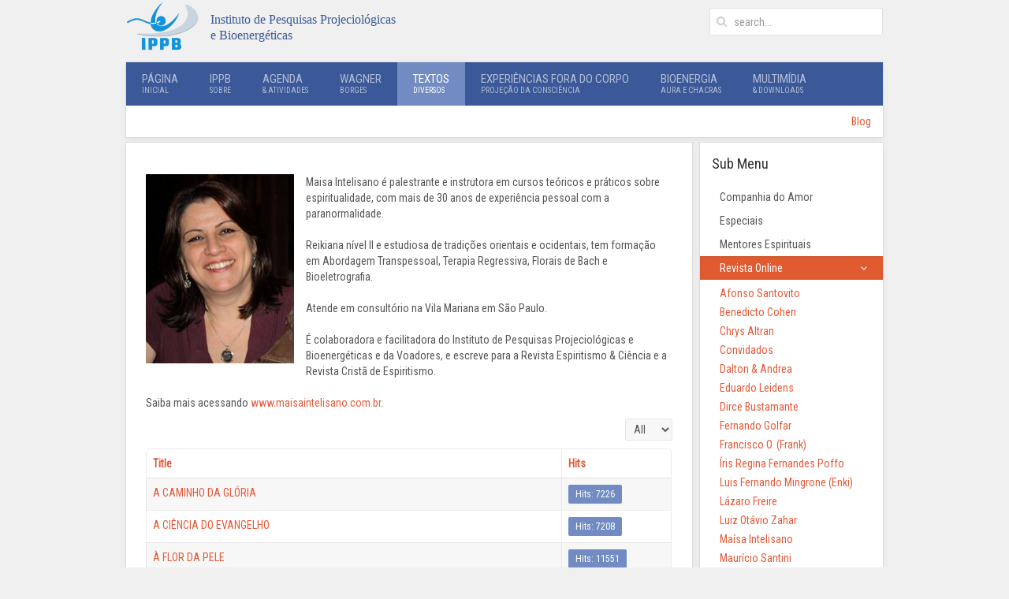

--- FILE ---
content_type: text/html; charset=utf-8
request_url: https://ippb.org.br/textos/revista-online/maisa-intelisano
body_size: 9924
content:
<!DOCTYPE HTML>
<html lang="en-gb" dir="ltr"  data-config='{"twitter":0,"plusone":0,"facebook":0,"style":"IPPB1"}'>

<head>
<meta charset="utf-8">
<meta http-equiv="X-UA-Compatible" content="IE=edge">
<meta name="viewport" content="width=device-width, initial-scale=1">
<base href="https://ippb.org.br/textos/revista-online/maisa-intelisano" />
	<meta name="keywords" content="Wagner Borges, Viagem Astral, Projeção Astral, Experiências Fora do Corpo, Projeção da Consciência, Viagem Espiritual, Vida Após a Morte, Espiritualidade, Aura, Chacras, Chakras, Clarividência, Assédio Espititual, Obsessão Espiritual, OM, Ramatis, Aivanhov" />
	<meta name="description" content="Site do Prof. Wagner Borges. Cursos, Palestras e Textos sobre Viagem Astral, Experiências Fora do Corpo, Projeção Astral, Chacras, Aura, Mediunidade, Vida Após a Morte, Imortalidade da Consciência." />
	<meta name="generator" content="Joomla! - Open Source Content Management" />
	<title>Maísa Intelisano - IPPB</title>
	<link href="/textos/revista-online/maisa-intelisano?format=feed&amp;type=rss" rel="alternate" type="application/rss+xml" title="RSS 2.0" />
	<link href="/textos/revista-online/maisa-intelisano?format=feed&amp;type=atom" rel="alternate" type="application/atom+xml" title="Atom 1.0" />
	<link href="https://ippb.org.br/resultado-das-buscas?format=opensearch" rel="search" title="Search IPPB" type="application/opensearchdescription+xml" />
	<link href="/templates/yoo_avenue/favicon.ico" rel="shortcut icon" type="image/vnd.microsoft.icon" />
	<style type="text/css">

.hide { display: none; }
.table-noheader { border-collapse: collapse; }
.table-noheader thead { display: none; }

	</style>
	<script type="application/json" class="joomla-script-options new">{"csrf.token":"282f744f127d8b3335a5763f0a8963c9","system.paths":{"root":"","base":""}}</script>
	<script src="/media/jui/js/jquery.min.js?162cc18f6ed327e9cf0df92f44591ad2" type="text/javascript"></script>
	<script src="/media/jui/js/jquery-noconflict.js?162cc18f6ed327e9cf0df92f44591ad2" type="text/javascript"></script>
	<script src="/media/jui/js/jquery-migrate.min.js?162cc18f6ed327e9cf0df92f44591ad2" type="text/javascript"></script>
	<script src="/media/system/js/caption.js?162cc18f6ed327e9cf0df92f44591ad2" type="text/javascript"></script>
	<script src="/media/system/js/core.js?162cc18f6ed327e9cf0df92f44591ad2" type="text/javascript"></script>
	<script src="/media/jui/js/bootstrap.min.js?162cc18f6ed327e9cf0df92f44591ad2" type="text/javascript"></script>
	<script type="text/javascript">
jQuery(window).on('load',  function() {
				new JCaption('img.caption');
			});jQuery(function($){ initPopovers(); $("body").on("subform-row-add", initPopovers); function initPopovers (event, container) { $(container || document).find(".hasPopover").popover({"html": true,"trigger": "hover focus","container": "body"});} });
	</script>

<link rel="apple-touch-icon-precomposed" href="/templates/yoo_avenue/apple_touch_icon.png">
<link rel="apple-touch-icon" sizes="57x57" href="/images/favicon/apple-icon-57x57.png">
<link rel="apple-touch-icon" sizes="60x60" href="/images/favicon/apple-icon-60x60.png">
<link rel="apple-touch-icon" sizes="72x72" href="/images/favicon/apple-icon-72x72.png">
<link rel="apple-touch-icon" sizes="76x76" href="/images/favicon/apple-icon-76x76.png">
<link rel="apple-touch-icon" sizes="114x114" href="/images/favicon/apple-icon-114x114.png">
<link rel="apple-touch-icon" sizes="120x120" href="/images/favicon/apple-icon-120x120.png">
<link rel="apple-touch-icon" sizes="144x144" href="/images/favicon/apple-icon-144x144.png">
<link rel="apple-touch-icon" sizes="152x152" href="/images/favicon/apple-icon-152x152.png">
<link rel="apple-touch-icon" sizes="180x180" href="/images/favicon/apple-icon-180x180.png">
<link rel="icon" type="image/png" sizes="192x192"  href="/images/favicon/android-icon-192x192.png">
<link rel="icon" type="image/png" sizes="32x32" href="/images/favicon/favicon-32x32.png">
<link rel="icon" type="image/png" sizes="96x96" href="/images/favicon/favicon-96x96.png">
<link rel="icon" type="image/png" sizes="16x16" href="/images/favicon/favicon-16x16.png">
<link rel="manifest" href="/images/favicon/manifest.json">
<meta name="msapplication-TileColor" content="#ffffff">
<meta name="msapplication-TileImage" content="images/favicon/ms-icon-144x144.png">
<meta name="theme-color" content="#ffffff">
<link rel="stylesheet" href="/templates/yoo_avenue/styles/IPPB1/css/bootstrap.css">
<link rel="stylesheet" href="/templates/yoo_avenue/styles/IPPB1/css/theme.css">
<link rel="stylesheet" href="/templates/yoo_avenue/css/custom.css">
<script src="/templates/yoo_avenue/warp/vendor/uikit/js/uikit.js"></script>
<script src="/templates/yoo_avenue/warp/vendor/uikit/js/components/autocomplete.js"></script>
<script src="/templates/yoo_avenue/warp/vendor/uikit/js/components/search.js"></script>
<script src="/templates/yoo_avenue/warp/js/social.js"></script>
<script src="/templates/yoo_avenue/js/theme.js"></script>
</head>

<body class="tm-sidebar-a-right tm-sidebars-1 tm-noblog">

    <div class="tm-page-bg">

        <div class="uk-container uk-container-center">

            <div class="tm-container">

                                <div class="tm-headerbar uk-clearfix uk-hidden-small">

                                        <a class="tm-logo" href="https://ippb.org.br">
	<p><img src="/images/ippb_logo.png" alt="ippb logo" width="92" height="64" class="uk-align-left" /></p>
<p><span style="font-family: 'trebuchet ms', geneva; font-size: 12pt;"><span style="color: #3b5998;"> Instituto de Pesquisas Projeciol&oacute;gicas e Bioenerg&eacute;ticas</span></span></p></a>
                    
                                        <div class="tm-search uk-float-right">
                        
<form id="search-40-696d979f30ac3" class="uk-search" action="/textos/revista-online/maisa-intelisano" method="post" data-uk-search="{'source': '/component/search/?tmpl=raw&amp;type=json&amp;ordering=&amp;searchphrase=all', 'param': 'searchword', 'msgResultsHeader': 'Search Results', 'msgMoreResults': 'More Results', 'msgNoResults': 'No results found', flipDropdown: 1}">
	<input class="uk-search-field" type="text" name="searchword" placeholder="search...">
	<input type="hidden" name="task"   value="search">
	<input type="hidden" name="option" value="com_search">
	<input type="hidden" name="Itemid" value="317">
</form>
                    </div>
                    
                    
                </div>
                
                                <div class="tm-top-block tm-grid-block">

                                        <nav class="tm-navbar uk-navbar">

                                                <ul class="uk-navbar-nav uk-hidden-small">
<li><a href="/" class="uk-navbar-nav-subtitle">Página<div>Inicial</div></a></li><li class="uk-parent" data-uk-dropdown="{'preventflip':'y'}" aria-haspopup="true" aria-expanded="false"><a href="/ippb-sobre/sobre-o-ippb" class="uk-navbar-nav-subtitle">IPPB<div>Sobre</div></a><div class="uk-dropdown uk-dropdown-navbar uk-dropdown-width-1"><div class="uk-grid uk-dropdown-grid"><div class="uk-width-1-1"><ul class="uk-nav uk-nav-navbar"><li><a href="/ippb-sobre/apoio-social">Apoio Social</a></li><li><a href="/ippb-sobre/fale-conosco">Fale Conosco</a></li><li><a href="/ippb-sobre/grupos-do-ippb">Grupos do IPPB</a></li><li><a href="/ippb-sobre/parceiros">Parceiros</a></li><li><a href="/ippb-sobre/sobre-o-ippb">Sobre o IPPB</a></li></ul></div></div></div></li><li class="uk-parent" data-uk-dropdown="{'preventflip':'y'}" aria-haspopup="true" aria-expanded="false"><a href="/" class="uk-navbar-nav-subtitle">Agenda<div>&amp; Atividades</div></a><div class="uk-dropdown uk-dropdown-navbar uk-dropdown-width-1"><div class="uk-grid uk-dropdown-grid"><div class="uk-width-1-1"><ul class="uk-nav uk-nav-navbar"><li><a href="/agenda/curso-bioenergia">Curso: Bioenergia, Aura e Chacras</a></li><li><a href="/agenda/curso-experiencias-fora-do-corpo">Curso: Experiências Fora do Corpo</a></li><li><a href="/agenda/cursos-especiais">Cursos Especiais</a></li></ul></div></div></div></li><li class="uk-parent" data-uk-dropdown="{'preventflip':'y'}" aria-haspopup="true" aria-expanded="false"><a href="/wagner/sobre" class="uk-navbar-nav-subtitle">Wagner<div>Borges</div></a><div class="uk-dropdown uk-dropdown-navbar uk-dropdown-width-1"><div class="uk-grid uk-dropdown-grid"><div class="uk-width-1-1"><ul class="uk-nav uk-nav-navbar"><li><a href="/wagner/sobre">Sobre</a></li><li><a href="/wagner/livros-publicados">Livros Publicados</a></li><li><a href="/wagner/textos-selecionados">Textos Selecionados</a></li><li><a href="/wagner/entrevistas">Entrevistas</a></li></ul></div></div></div></li><li class="uk-parent uk-active" data-uk-dropdown="{'preventflip':'y'}" aria-haspopup="true" aria-expanded="false"><a href="/textos" class="uk-navbar-nav-subtitle">Textos<div>Diversos</div></a><div class="uk-dropdown uk-dropdown-navbar uk-dropdown-width-1"><div class="uk-grid uk-dropdown-grid"><div class="uk-width-1-1"><ul class="uk-nav uk-nav-navbar"><li><a href="/textos/companhia-do-amor">Companhia do Amor</a></li><li><a href="/textos/especiais">Especiais</a></li><li><a href="/textos/mentores-espirituais">Mentores Espirituais</a></li><li class="uk-active"><a href="/textos/revista-online">Revista Online</a></li><li><a href="/textos/textos-consciencias">Textos Consciencias</a></li><li><a href="/textos/textos-de-huberto-rohden">Textos de Huberto Rohden</a></li><li><a href="/textos/textos-periodicos">Textos Periódicos</a></li><li><a href="/textos/textos-do-mes">Textos do Mês</a></li><li><a href="/textos/textos-em-destaque">Textos em Destaque</a></li></ul></div></div></div></li><li class="uk-parent" data-uk-dropdown="{'preventflip':'y'}" aria-haspopup="true" aria-expanded="false"><a href="/experiencias-fora-do-corpo" class="uk-navbar-nav-subtitle">Experiências Fora do Corpo<div>Projeção da Consciência</div></a><div class="uk-dropdown uk-dropdown-navbar uk-dropdown-width-1"><div class="uk-grid uk-dropdown-grid"><div class="uk-width-1-1"><ul class="uk-nav uk-nav-navbar"><li><a href="/experiencias-fora-do-corpo/glossario-i">Glossário I</a></li><li><a href="/experiencias-fora-do-corpo/glossario-ii">Glossário II</a></li><li><a href="/experiencias-fora-do-corpo/conceitos">Conceitos</a></li><li><a href="/experiencias-fora-do-corpo/extratos-das-experiencias-fora-do-corpo">Extratos das Experiências  Fora do Corpo</a></li><li><a href="/experiencias-fora-do-corpo/reflexoes-projetivas">Reflexões Projetivas</a></li><li><a href="/experiencias-fora-do-corpo/tecnicas-projetivas">Técnicas Projetivas</a></li><li><a href="/experiencias-fora-do-corpo/textos-projetivos-de-diversos-autores">Textos Projetivos (de diversos autores)</a></li><li><a href="/experiencias-fora-do-corpo/ilustracoes">Ilustrações</a></li><li><a href="/experiencias-fora-do-corpo/bibliografia">Bibliografia</a></li></ul></div></div></div></li><li class="uk-parent" data-uk-dropdown="{'preventflip':'y'}" aria-haspopup="true" aria-expanded="false"><a href="/bioenergia" class="uk-navbar-nav-subtitle">Bioenergia<div>Aura e Chacras</div></a><div class="uk-dropdown uk-dropdown-navbar uk-dropdown-width-1"><div class="uk-grid uk-dropdown-grid"><div class="uk-width-1-1"><ul class="uk-nav uk-nav-navbar"><li><a href="/bioenergia/bioenergia-conceitos">Bioenergia: Conceitos</a></li><li><a href="/bioenergia/aura-e-clarividencia">Aura e Clarividência</a></li><li><a href="/bioenergia/chacras-definicao">Chacras: Definição</a></li><li><a href="/bioenergia/chacras-esplenico-x-sexual">Chacras: Esplênico x Sexual</a></li><li><a href="/bioenergia/chacras-e-cura-psiquica-i">Chacras e Cura Psíquica - I</a></li><li><a href="/bioenergia/chacras-e-cura-psiquica-ii">Chacras e Cura Psíquica - II</a></li><li><a href="/bioenergia/chacras-e-cura-psiquica-iii">Chacras e Cura Psíquica - III</a></li><li><a href="/bioenergia/praticas-psiquicas-i">Práticas Psíquicas I</a></li><li><a href="/bioenergia/praticas-psiquicas-ii">Práticas Psíquicas II</a></li><li><a href="/bioenergia/curadores-espirituais-agentes-do-alto">Curadores Espirituais - Agentes do Alto</a></li><li><a href="/bioenergia/viajando-espiritualmente-pelos-chacras">Viajando Espiritualmente Pelos Chacras</a></li><li><a href="/bioenergia/duplo-eterico-x-psicossoma">Duplo Etérico x Psicossoma</a></li><li><a href="/bioenergia/bibliografia">Bibliografia</a></li></ul></div></div></div></li><li class="uk-parent" data-uk-dropdown="{'preventflip':'y'}" aria-haspopup="true" aria-expanded="false"><a href="/multimidia" class="uk-navbar-nav-subtitle">Multimídia<div>&amp; Downloads</div></a><div class="uk-dropdown uk-dropdown-navbar uk-dropdown-width-1"><div class="uk-grid uk-dropdown-grid"><div class="uk-width-1-1"><ul class="uk-nav uk-nav-navbar"><li><a href="/multimidia/livros-online">Livros Online</a></li><li><a href="/multimidia/programa-viagem-espiritual">Programa Viagem Espiritual</a></li><li><a href="/multimidia/videos">Vídeos</a></li></ul></div></div></div></li></ul>                        
                                                <a href="#offcanvas" class="uk-navbar-toggle uk-visible-small" data-uk-offcanvas></a>
                        
                                                <div class="uk-navbar-content uk-navbar-center uk-visible-small"><a class="tm-logo-small" href="https://ippb.org.br">
	<img src="/images/logo_pequeno.svg" width="100" height="35" alt="Demo" class="uk-responsive-height"></a></div>
                        
                    </nav>
                    
                                        <div class="tm-toolbar uk-clearfix uk-hidden-small">

                        
                                                <div class="uk-float-right"><div class="uk-panel"><ul class="uk-subnav uk-subnav-line">
<li><a href="/blog">Blog</a></li></ul></div></div>
                        
                    </div>
                    
                </div>
                
                
                
                                <div class="tm-middle uk-grid" data-uk-grid-match>

                                        <div class="tm-main uk-width-medium-3-4">

                        
                                                <main class="tm-content">

                            
                            <div id="system-message-container">
</div>
<div class="category-list">

<div>
	<div class="content-category">
		
				
							
					<div class="category-desc">
																	<p><img class="uk-align-left" src="/images/colunistas/maisa2011.jpg" alt="maisa2011" /></p>
<div>Maisa Intelisano é palestrante e instrutora em cursos teóricos e práticos sobre espiritualidade, com mais de 30 anos de experiência pessoal com a paranormalidade.</div>
<div>&nbsp;</div>
<div>Reikiana nível II e estudiosa de tradições orientais e ocidentais, tem formação em Abordagem Transpessoal, Terapia Regressiva, Florais de Bach e Bioeletrografia.</div>
<div>&nbsp;</div>
<div>Atende em consultório na Vila Mariana em São Paulo.</div>
<div>&nbsp;</div>
<div>É colaboradora e facilitadora do Instituto de Pesquisas Projeciológicas e Bioenergéticas e da Voadores, e escreve para a Revista Espiritismo &amp; Ciência e a Revista Cristã de Espiritismo.</div>
<div>&nbsp;</div>
<div>Saiba mais acessando <a href="http://www.maisaintelisano.com.br">www.maisaintelisano.com.br</a>.</div>												<div class="clr"></div>
			</div>
				<form action="https://ippb.org.br/textos/revista-online/maisa-intelisano" method="post" name="adminForm" id="adminForm" class="form-inline">
	<fieldset class="filters btn-toolbar clearfix">
		<legend class="hide">Filters</legend>
							<div class="btn-group pull-right">
				<label for="limit" class="element-invisible">
					Display #				</label>
				<select id="limit" name="limit" class="inputbox input-mini" size="1" onchange="this.form.submit()">
	<option value="5">5</option>
	<option value="10">10</option>
	<option value="15">15</option>
	<option value="20">20</option>
	<option value="25">25</option>
	<option value="30">30</option>
	<option value="50">50</option>
	<option value="100">100</option>
	<option value="0" selected="selected">All</option>
</select>
			</div>
		
		<input type="hidden" name="filter_order" value="" />
		<input type="hidden" name="filter_order_Dir" value="" />
		<input type="hidden" name="limitstart" value="" />
		<input type="hidden" name="task" value="" />
	</fieldset>

	<div class="control-group hide pull-right">
		<div class="controls">
			<button type="submit" name="filter_submit" class="btn btn-primary">Filter</button>
		</div>
	</div>


	<table class="category table table-striped table-bordered table-hover">
		<caption class="hide">List of articles in category Maisa Intelisano</caption>
		<thead>
			<tr>
				<th scope="col" id="categorylist_header_title">
					<a href="#" onclick="Joomla.tableOrdering('a.title','asc','', document.getElementById('adminForm'));return false;" class="hasPopover" title="Title" data-content="Select to sort by this column" data-placement="top">Title</a>				</th>
																	<th scope="col" id="categorylist_header_hits">
						<a href="#" onclick="Joomla.tableOrdering('a.hits','asc','');return false;" class="hasPopover" title="Hits" data-content="Select to sort by this column" data-placement="top">Hits</a>					</th>
																			</tr>
		</thead>
		<tbody>
									<tr class="cat-list-row0" >
						<td headers="categorylist_header_title" class="list-title">
									<a href="/textos/revista-online/maisa-intelisano/a-caminho-da-gloria">
						A CAMINHO DA GLÓRIA					</a>
																								</td>
													<td headers="categorylist_header_hits" class="list-hits">
							<span class="badge badge-info">
								Hits: 7226							</span>
						</td>
															</tr>
									<tr class="cat-list-row1" >
						<td headers="categorylist_header_title" class="list-title">
									<a href="/textos/revista-online/maisa-intelisano/a-ciencia-do-evangelho">
						A CIÊNCIA DO EVANGELHO					</a>
																								</td>
													<td headers="categorylist_header_hits" class="list-hits">
							<span class="badge badge-info">
								Hits: 7208							</span>
						</td>
															</tr>
									<tr class="cat-list-row0" >
						<td headers="categorylist_header_title" class="list-title">
									<a href="/textos/revista-online/maisa-intelisano/a-flor-da-pele">
						À FLOR DA PELE					</a>
																								</td>
													<td headers="categorylist_header_hits" class="list-hits">
							<span class="badge badge-info">
								Hits: 11551							</span>
						</td>
															</tr>
									<tr class="cat-list-row1" >
						<td headers="categorylist_header_title" class="list-title">
									<a href="/textos/revista-online/maisa-intelisano/a-serpente-e-o-vaga-lume">
						A SERPENTE E O VAGA-LUME					</a>
																								</td>
													<td headers="categorylist_header_hits" class="list-hits">
							<span class="badge badge-info">
								Hits: 50035							</span>
						</td>
															</tr>
									<tr class="cat-list-row0" >
						<td headers="categorylist_header_title" class="list-title">
									<a href="/textos/revista-online/maisa-intelisano/almas-gemeas-parte-1">
						ALMAS GÊMEAS - Parte 1					</a>
																								</td>
													<td headers="categorylist_header_hits" class="list-hits">
							<span class="badge badge-info">
								Hits: 13884							</span>
						</td>
															</tr>
									<tr class="cat-list-row1" >
						<td headers="categorylist_header_title" class="list-title">
									<a href="/textos/revista-online/maisa-intelisano/almas-gemeas-parte-2">
						ALMAS GÊMEAS - Parte 2					</a>
																								</td>
													<td headers="categorylist_header_hits" class="list-hits">
							<span class="badge badge-info">
								Hits: 20951							</span>
						</td>
															</tr>
									<tr class="cat-list-row0" >
						<td headers="categorylist_header_title" class="list-title">
									<a href="/textos/revista-online/maisa-intelisano/compaixao-sem--paixao">
						COMPAIXÃO, SEM   PAIXÃO					</a>
																								</td>
													<td headers="categorylist_header_hits" class="list-hits">
							<span class="badge badge-info">
								Hits: 7733							</span>
						</td>
															</tr>
									<tr class="cat-list-row1" >
						<td headers="categorylist_header_title" class="list-title">
									<a href="/textos/revista-online/maisa-intelisano/conhecimento-e-crescimento">
						CONHECIMENTO E CRESCIMENTO					</a>
																								</td>
													<td headers="categorylist_header_hits" class="list-hits">
							<span class="badge badge-info">
								Hits: 7707							</span>
						</td>
															</tr>
									<tr class="cat-list-row0" >
						<td headers="categorylist_header_title" class="list-title">
									<a href="/textos/revista-online/maisa-intelisano/coragem-para-sermos-nos-mesmos">
						CORAGEM PARA SERMOS NÓS MESMOS					</a>
																								</td>
													<td headers="categorylist_header_hits" class="list-hits">
							<span class="badge badge-info">
								Hits: 11778							</span>
						</td>
															</tr>
									<tr class="cat-list-row1" >
						<td headers="categorylist_header_title" class="list-title">
									<a href="/textos/revista-online/maisa-intelisano/diferencas-entre-o-duplo-eterico-e-o-psicossoma-maisa-intelisano">
						DIFERENÇAS ENTRE O DUPLO ETÉRICO E O PSICOSSOMA					</a>
																								</td>
													<td headers="categorylist_header_hits" class="list-hits">
							<span class="badge badge-info">
								Hits: 11431							</span>
						</td>
															</tr>
									<tr class="cat-list-row0" >
						<td headers="categorylist_header_title" class="list-title">
									<a href="/textos/revista-online/maisa-intelisano/diferencas-entre-o-duplo-eterico-e-o-psicossoma-ii">
						DIFERENÇAS ENTRE O DUPLO ETÉRICO E O PSICOSSOMA II					</a>
																								</td>
													<td headers="categorylist_header_hits" class="list-hits">
							<span class="badge badge-info">
								Hits: 8416							</span>
						</td>
															</tr>
									<tr class="cat-list-row1" >
						<td headers="categorylist_header_title" class="list-title">
									<a href="/textos/revista-online/maisa-intelisano/e-por-falar-em-flores">
						E POR FALAR EM FLORES...					</a>
																								</td>
													<td headers="categorylist_header_hits" class="list-hits">
							<span class="badge badge-info">
								Hits: 8884							</span>
						</td>
															</tr>
									<tr class="cat-list-row0" >
						<td headers="categorylist_header_title" class="list-title">
									<a href="/textos/revista-online/maisa-intelisano/eis-nos-aqui-senhor">
						EIS-NOS AQUI, SENHOR!					</a>
																								</td>
													<td headers="categorylist_header_hits" class="list-hits">
							<span class="badge badge-info">
								Hits: 8163							</span>
						</td>
															</tr>
									<tr class="cat-list-row1" >
						<td headers="categorylist_header_title" class="list-title">
									<a href="/textos/revista-online/maisa-intelisano/espelho-de-cristo">
						ESPELHO DE CRISTO					</a>
																								</td>
													<td headers="categorylist_header_hits" class="list-hits">
							<span class="badge badge-info">
								Hits: 5981							</span>
						</td>
															</tr>
									<tr class="cat-list-row0" >
						<td headers="categorylist_header_title" class="list-title">
									<a href="/textos/revista-online/maisa-intelisano/falando-de-obsessao-e-outras-coisas">
						FALANDO DE OBSESSÃO E OUTRAS COISAS					</a>
																								</td>
													<td headers="categorylist_header_hits" class="list-hits">
							<span class="badge badge-info">
								Hits: 8044							</span>
						</td>
															</tr>
									<tr class="cat-list-row1" >
						<td headers="categorylist_header_title" class="list-title">
									<a href="/textos/revista-online/maisa-intelisano/falando-do-amor">
						FALANDO DO AMOR					</a>
																								</td>
													<td headers="categorylist_header_hits" class="list-hits">
							<span class="badge badge-info">
								Hits: 5902							</span>
						</td>
															</tr>
									<tr class="cat-list-row0" >
						<td headers="categorylist_header_title" class="list-title">
									<a href="/textos/revista-online/maisa-intelisano/filho-da-terra">
						FILHO DA TERRA					</a>
																								</td>
													<td headers="categorylist_header_hits" class="list-hits">
							<span class="badge badge-info">
								Hits: 5512							</span>
						</td>
															</tr>
									<tr class="cat-list-row1" >
						<td headers="categorylist_header_title" class="list-title">
									<a href="/textos/revista-online/maisa-intelisano/futuro-promissor">
						FUTURO PROMISSOR					</a>
																								</td>
													<td headers="categorylist_header_hits" class="list-hits">
							<span class="badge badge-info">
								Hits: 5872							</span>
						</td>
															</tr>
									<tr class="cat-list-row0" >
						<td headers="categorylist_header_title" class="list-title">
									<a href="/textos/revista-online/maisa-intelisano/hoje-pai">
						HOJE, PAI...					</a>
																								</td>
													<td headers="categorylist_header_hits" class="list-hits">
							<span class="badge badge-info">
								Hits: 5615							</span>
						</td>
															</tr>
									<tr class="cat-list-row1" >
						<td headers="categorylist_header_title" class="list-title">
									<a href="/textos/revista-online/maisa-intelisano/impermanencia-lei-divina-universal">
						IMPERMANÊNCIA - LEI DIVINA UNIVERSAL					</a>
																								</td>
													<td headers="categorylist_header_hits" class="list-hits">
							<span class="badge badge-info">
								Hits: 37626							</span>
						</td>
															</tr>
									<tr class="cat-list-row0" >
						<td headers="categorylist_header_title" class="list-title">
									<a href="/textos/revista-online/maisa-intelisano/importa-contudo-caminhar-hoje-amanha-e-depois">
						IMPORTA, CONTUDO, CAMINHAR HOJE, AMANHÃ E DEPOIS...					</a>
																								</td>
													<td headers="categorylist_header_hits" class="list-hits">
							<span class="badge badge-info">
								Hits: 7826							</span>
						</td>
															</tr>
									<tr class="cat-list-row1" >
						<td headers="categorylist_header_title" class="list-title">
									<a href="/textos/revista-online/maisa-intelisano/mediunidade--amor">
						MEDIUNIDADE &amp; AMOR					</a>
																								</td>
													<td headers="categorylist_header_hits" class="list-hits">
							<span class="badge badge-info">
								Hits: 10637							</span>
						</td>
															</tr>
									<tr class="cat-list-row0" >
						<td headers="categorylist_header_title" class="list-title">
									<a href="/textos/revista-online/maisa-intelisano/mediunidade--espiritualidade">
						MEDIUNIDADE &amp; ESPIRITUALIDADE					</a>
																								</td>
													<td headers="categorylist_header_hits" class="list-hits">
							<span class="badge badge-info">
								Hits: 14708							</span>
						</td>
															</tr>
									<tr class="cat-list-row1" >
						<td headers="categorylist_header_title" class="list-title">
									<a href="/textos/revista-online/maisa-intelisano/mensagem-de-miramez">
						MENSAGEM DE MIRAMEZ					</a>
																								</td>
													<td headers="categorylist_header_hits" class="list-hits">
							<span class="badge badge-info">
								Hits: 14535							</span>
						</td>
															</tr>
									<tr class="cat-list-row0" >
						<td headers="categorylist_header_title" class="list-title">
									<a href="/textos/revista-online/maisa-intelisano/mudancas-e-transformacoes-conscienciais">
						MUDANÇAS E TRANSFORMAÇÕES CONSCIENCIAIS					</a>
																								</td>
													<td headers="categorylist_header_hits" class="list-hits">
							<span class="badge badge-info">
								Hits: 7698							</span>
						</td>
															</tr>
									<tr class="cat-list-row1" >
						<td headers="categorylist_header_title" class="list-title">
									<a href="/textos/revista-online/maisa-intelisano/nao-basta-existir-e-preciso-viver">
						NÃO BASTA EXISTIR, É PRECISO VIVER					</a>
																								</td>
													<td headers="categorylist_header_hits" class="list-hits">
							<span class="badge badge-info">
								Hits: 122859							</span>
						</td>
															</tr>
									<tr class="cat-list-row0" >
						<td headers="categorylist_header_title" class="list-title">
									<a href="/textos/revista-online/maisa-intelisano/nao-basta-ter-fe">
						NÃO BASTA TER FÉ					</a>
																								</td>
													<td headers="categorylist_header_hits" class="list-hits">
							<span class="badge badge-info">
								Hits: 8914							</span>
						</td>
															</tr>
									<tr class="cat-list-row1" >
						<td headers="categorylist_header_title" class="list-title">
									<a href="/textos/revista-online/maisa-intelisano/o-homem-a-centelha-divina-esquecida-de-si-mesma">
						O HOMEM, A CENTELHA DIVINA ESQUECIDA DE SI MESMA					</a>
																								</td>
													<td headers="categorylist_header_hits" class="list-hits">
							<span class="badge badge-info">
								Hits: 15128							</span>
						</td>
															</tr>
									<tr class="cat-list-row0" >
						<td headers="categorylist_header_title" class="list-title">
									<a href="/textos/revista-online/maisa-intelisano/o-trabalho-que-a-vida-da">
						O TRABALHO QUE A VIDA DÁ					</a>
																								</td>
													<td headers="categorylist_header_hits" class="list-hits">
							<span class="badge badge-info">
								Hits: 5645							</span>
						</td>
															</tr>
									<tr class="cat-list-row1" >
						<td headers="categorylist_header_title" class="list-title">
									<a href="/textos/revista-online/maisa-intelisano/olhe-em-sua-volta">
						OLHE EM SUA VOLTA...					</a>
																								</td>
													<td headers="categorylist_header_hits" class="list-hits">
							<span class="badge badge-info">
								Hits: 7245							</span>
						</td>
															</tr>
									<tr class="cat-list-row0" >
						<td headers="categorylist_header_title" class="list-title">
									<a href="/textos/revista-online/maisa-intelisano/prece-dos-pais">
						PRECE DOS PAIS					</a>
																								</td>
													<td headers="categorylist_header_hits" class="list-hits">
							<span class="badge badge-info">
								Hits: 11933							</span>
						</td>
															</tr>
									<tr class="cat-list-row1" >
						<td headers="categorylist_header_title" class="list-title">
									<a href="/textos/revista-online/maisa-intelisano/presente-passado-e-futuro">
						PRESENTE, PASSADO e FUTURO					</a>
																								</td>
													<td headers="categorylist_header_hits" class="list-hits">
							<span class="badge badge-info">
								Hits: 87935							</span>
						</td>
															</tr>
									<tr class="cat-list-row0" >
						<td headers="categorylist_header_title" class="list-title">
									<a href="/textos/revista-online/maisa-intelisano/qual-e-a-de-deus">
						QUAL É A DE DEUS?					</a>
																								</td>
													<td headers="categorylist_header_hits" class="list-hits">
							<span class="badge badge-info">
								Hits: 6849							</span>
						</td>
															</tr>
									<tr class="cat-list-row1" >
						<td headers="categorylist_header_title" class="list-title">
									<a href="/textos/revista-online/maisa-intelisano/quando-maisa-intelisano">
						QUANDO...					</a>
																								</td>
													<td headers="categorylist_header_hits" class="list-hits">
							<span class="badge badge-info">
								Hits: 5865							</span>
						</td>
															</tr>
									<tr class="cat-list-row0" >
						<td headers="categorylist_header_title" class="list-title">
									<a href="/textos/revista-online/maisa-intelisano/rosa-de-hiroshima-revisitada">
						ROSA DE HIROSHIMA REVISITADA					</a>
																								</td>
													<td headers="categorylist_header_hits" class="list-hits">
							<span class="badge badge-info">
								Hits: 6655							</span>
						</td>
															</tr>
									<tr class="cat-list-row1" >
						<td headers="categorylist_header_title" class="list-title">
									<a href="/textos/revista-online/maisa-intelisano/sintonia-espiritual-no-dia-a-dia">
						SINTONIA ESPIRITUAL NO DIA A DIA					</a>
																								</td>
													<td headers="categorylist_header_hits" class="list-hits">
							<span class="badge badge-info">
								Hits: 28247							</span>
						</td>
															</tr>
									<tr class="cat-list-row0" >
						<td headers="categorylist_header_title" class="list-title">
									<a href="/textos/revista-online/maisa-intelisano/somos-todos-aprendizes-mas-nao-apenas-aprendizes">
						SOMOS TODOS APRENDIZES, MAS NÃO APENAS APRENDIZES					</a>
																								</td>
													<td headers="categorylist_header_hits" class="list-hits">
							<span class="badge badge-info">
								Hits: 17668							</span>
						</td>
															</tr>
									<tr class="cat-list-row1" >
						<td headers="categorylist_header_title" class="list-title">
									<a href="/textos/revista-online/maisa-intelisano/trabalho-espiritual-e-familia">
						TRABALHO ESPIRITUAL E FAMÍLIA					</a>
																								</td>
													<td headers="categorylist_header_hits" class="list-hits">
							<span class="badge badge-info">
								Hits: 6236							</span>
						</td>
															</tr>
									<tr class="cat-list-row0" >
						<td headers="categorylist_header_title" class="list-title">
									<a href="/textos/revista-online/maisa-intelisano/umbral-maisa-intelisano">
						UMBRAL					</a>
																								</td>
													<td headers="categorylist_header_hits" class="list-hits">
							<span class="badge badge-info">
								Hits: 43106							</span>
						</td>
															</tr>
									<tr class="cat-list-row1" >
						<td headers="categorylist_header_title" class="list-title">
									<a href="/textos/revista-online/maisa-intelisano/vida-maisa-intelisano">
						VIDA					</a>
																								</td>
													<td headers="categorylist_header_hits" class="list-hits">
							<span class="badge badge-info">
								Hits: 5434							</span>
						</td>
															</tr>
									<tr class="cat-list-row0" >
						<td headers="categorylist_header_title" class="list-title">
									<a href="/textos/revista-online/maisa-intelisano/visoes-de-um-resgate-em-massa">
						VISÕES DE UM RESGATE EM MASSA					</a>
																								</td>
													<td headers="categorylist_header_hits" class="list-hits">
							<span class="badge badge-info">
								Hits: 7954							</span>
						</td>
															</tr>
				</tbody>
	</table>


	</form>

			</div>
</div>


</div>

                        </main>
                        
                        
                    </div>
                    
                                                                                                    <aside class="tm-sidebar-a uk-width-medium-1-4"><div class="uk-panel uk-panel-box"><h3 class="uk-panel-title">Sub Menu</h3><ul class="uk-nav uk-nav-parent-icon uk-nav-side" data-uk-nav="{}">
<li><a href="/textos/companhia-do-amor">Companhia do Amor</a></li><li><a href="/textos/especiais">Especiais</a></li><li><a href="/textos/mentores-espirituais">Mentores Espirituais</a></li><li class="uk-parent uk-active"><a href="/textos/revista-online">Revista Online</a><ul class="uk-nav-sub"><li><a href="/textos/revista-online/afonso-santovito">Afonso Santovito</a></li><li><a href="/textos/revista-online/benedicto-cohen">Benedicto Cohen</a></li><li><a href="/textos/revista-online/chrys-altran">Chrys Altran</a></li><li><a href="/textos/revista-online/convidados">Convidados</a></li><li><a href="/textos/revista-online/dalton-andrea">Dalton &amp; Andrea</a></li><li><a href="/textos/revista-online/eduardo-leidens">Eduardo Leidens</a></li><li><a href="/textos/revista-online/dirce-bustamante">Dirce Bustamante</a></li><li><a href="/textos/revista-online/fernando-golfar">Fernando Golfar</a></li><li><a href="/textos/revista-online/francisco-o-frank">Francisco O. (Frank)</a></li><li><a href="/textos/revista-online/iris-regina-fernandes-poffo">Íris Regina Fernandes Poffo</a></li><li><a href="/textos/revista-online/luis-fernando-mingrone-enki">Luis Fernando Mingrone (Enki)</a></li><li><a href="/textos/revista-online/lazaro-freire">Lázaro Freire</a></li><li><a href="/textos/revista-online/luiz-otavio-zahar">Luiz Otávio Zahar</a></li><li class="uk-active"><a href="/textos/revista-online/maisa-intelisano">Maísa Intelisano</a></li><li><a href="/textos/revista-online/mauricio-santini">Maurício Santini</a></li><li><a href="/textos/revista-online/monica-allan">Mônica Allan</a></li><li><a href="/textos/revista-online/nair-cortijos">Nair Cortijos</a></li><li><a href="/textos/revista-online/professor-dias">Professor Dias</a></li><li><a href="/textos/revista-online/saulo-calderon">Saulo Calderon</a></li><li><a href="/textos/revista-online/senhora-telucama">Senhora Telucama</a></li><li><a href="/textos/revista-online/vanderlei-oliveira">Vanderlei Oliveira</a></li><li><a href="/textos/revista-online/vitor-hugo-franca">Vitor Hugo França</a></li><li><a href="/textos/revista-online/washington-da-silva">Washington da Silva</a></li></ul></li><li><a href="/textos/textos-consciencias">Textos Consciencias</a></li><li><a href="/textos/textos-de-huberto-rohden">Textos de Huberto Rohden</a></li><li><a href="/textos/textos-periodicos">Textos Periódicos</a></li><li><a href="/textos/textos-do-mes">Textos do Mês</a></li><li><a href="/textos/textos-em-destaque">Textos em Destaque</a></li></ul></div></aside>
                                        
                </div>
                
                
                                <div class="tm-block-bottom">

                    
                    
                                        <footer class="tm-footer">

                                                <a class="tm-totop-scroller" data-uk-smooth-scroll href="#"></a>
                        
                        <div class="uk-panel">
	<div class="tm-grid-truncate uk-grid uk-grid-divider" data-uk-grid-match>
<div class="uk-width-medium-3-5">
<div class="uk-panel uk-panel-header">
<h3 class="uk-panel-title"><a href="https://novo.ippb.org.br/joomla310">IPPB – Instituto de Pesquisas Projeciológicas e Bioenergéticas</a></h3>
Rua Gomes Nogueira, 168 – Ipiranga – São Paulo – SP – CEP: 04265-010.<br /> Telefones: (11) 9 9102-8748 / (11) 9 6574-7711<br /> Informações sobre cursos e palestras pelo WhatsApp: (11) 96574-7711<br /> Segunda à Sexta: <strong>12h - 18h.</strong></div>
</div>
<div class="uk-width-medium-1-5">
<div class="uk-panel uk-panel-header">
<h3 class="uk-panel-title">Site</h3>
<ul class="uk-list uk-list-line">
<li><a href="/mapa-do-site">Mapa do Site</a></li>
<li><a href="/blog">Blog</a></li>
</ul>
</div>
</div>
<div class="uk-width-medium-1-5">
<div class="uk-panel uk-panel-header">
<h3 class="uk-panel-title" style="text-align: center;">Siga-nos</h3>
<h3 class="uk-panel-title" style="text-align: center;"><a href="https://www.facebook.com/IPPB-137880849625546/" target="_blank" rel="noopener"><img src="/images/capa_site/facebook.png" alt="facebook" width="32" height="32" /></a>&nbsp;<a href="https://www.instagram.com/wagnerdeloiborges/" target="_blank" rel="noopener"><img src="/images/capa_site/instagram.png" alt="instagram" width="32" height="32" /></a>&nbsp;<a href="https://www.youtube.com/c/WagnerBorges/videos" target="_blank" rel="noopener"><img src="/images/capa_site/youtube.png" alt="youtube" width="32" height="32" /></a></h3>
</div>
</div>
</div>
<hr />
<p>Desenvolvimento - Colaboração - Manutenção:<br />&nbsp; Pedro Nunes<a></a>&nbsp; /&nbsp; Diego S. Roque<br /> Copyright © 2025 Wagner Borges. Todos os Direitos Reservados</p>
<!-- Google tag (gtag.js) --></div>
                    </footer>
                    
                </div>
                
            </div>

        </div>

    </div>

    <script>  
(function(i,s,o,g,r,a,m){i['GoogleAnalyticsObject']=r;i[r]=i[r]||function(){
  (i[r].q=i[r].q||[]).push(arguments)},i[r].l=1*new Date();a=s.createElement(o),
  m=s.getElementsByTagName(o)[0];a.async=1;a.src=g;m.parentNode.insertBefore(a,m)
  })(window,document,'script','//www.google-analytics.com/analytics.js','ga');

  ga('create', 'UA-34599005-1', 'auto');
  ga('send', 'pageview');

</script>
        <div id="offcanvas" class="uk-offcanvas">
        <div class="uk-offcanvas-bar"><div class="uk-panel">
<form id="search-164-696d979f3733d" class="uk-search" action="/textos/revista-online/maisa-intelisano" method="post" >
	<input class="uk-search-field" type="text" name="searchword" placeholder="search...">
	<input type="hidden" name="task"   value="search">
	<input type="hidden" name="option" value="com_search">
	<input type="hidden" name="Itemid" value="317">
</form>
</div>
<ul class="uk-nav uk-nav-offcanvas">
<li><a href="/">Página<div>Inicial</div></a></li><li class="uk-parent"><a href="/ippb-sobre/sobre-o-ippb">IPPB<div>Sobre</div></a><ul class="uk-nav-sub"><li><a href="/ippb-sobre/apoio-social">Apoio Social</a></li><li><a href="/ippb-sobre/fale-conosco">Fale Conosco</a></li><li><a href="/ippb-sobre/grupos-do-ippb">Grupos do IPPB</a></li><li><a href="/ippb-sobre/parceiros">Parceiros</a></li><li><a href="/ippb-sobre/sobre-o-ippb">Sobre o IPPB</a></li></ul></li><li class="uk-parent"><a href="/">Agenda<div>&amp; Atividades</div></a><ul class="uk-nav-sub"><li><a href="/agenda/curso-bioenergia">Curso: Bioenergia, Aura e Chacras</a></li><li><a href="/agenda/curso-experiencias-fora-do-corpo">Curso: Experiências Fora do Corpo</a></li><li class="uk-parent"><a href="/agenda/cursos-especiais">Cursos Especiais</a><ul><li class="uk-parent"><a href="/agenda/cursos-especiais/wagner-borges">Wagner Borges</a><ul><li><a href="/agenda/cursos-especiais/wagner-borges/a-energia-dos-animais">A Energia dos Animais</a></li><li><a href="/agenda/cursos-especiais/wagner-borges/andarilho-de-luz">Andarilho de Luz</a></li><li><a href="/agenda/cursos-especiais/wagner-borges/coisas-da-alma">Coisas da Alma</a></li><li><a href="/agenda/cursos-especiais/wagner-borges/dhatri-estudos-e-praticas-espirituais">Dhatri - Estudos e Práticas Espirituais</a></li><li><a href="/agenda/cursos-especiais/wagner-borges/ensinamentos-extrafisicos-e-projetivos">Ensinamentos Extrafísicos e Projetivos</a></li><li><a href="/agenda/cursos-especiais/wagner-borges/estudos-parapsiquicos">Estudos Parapsíquicos</a></li><li><a href="/agenda/cursos-especiais/wagner-borges/falando-de-energias-e-praticas-espirituais">Falando de Energias e Práticas Espirituais</a></li><li><a href="/agenda/cursos-especiais/wagner-borges/flama-espiritual">Flama Espiritual</a></li><li><a href="/agenda/cursos-especiais/wagner-borges/luz-no-caminho">Luz no Caminho</a></li><li><a href="/agenda/cursos-especiais/wagner-borges/ocultismo-a-sabedoria-hermetica">Ocultismo: A Sabedoria Hermética</a></li><li><a href="/agenda/cursos-especiais/wagner-borges/om-sattva">OM Sattva</a></li><li><a href="/agenda/cursos-especiais/wagner-borges/o-lado-oculto-das-coisas">O Lado Oculto das Coisas</a></li><li><a href="/agenda/cursos-especiais/wagner-borges/na-alvorada-do-espirito">Na Alvorada do Espírito</a></li><li><a href="/agenda/cursos-especiais/wagner-borges/rumo-a-uma-iniciacao-solar">Rumo a uma Iniciação Solar</a></li><li><a href="/agenda/cursos-especiais/wagner-borges/sementes">Sementes</a></li><li><a href="/agenda/cursos-especiais/wagner-borges/sintonia-e-trilhas-conscienciais">Sintonia e Trilhas Conscienciais</a></li><li><a href="/agenda/cursos-especiais/wagner-borges/tambores-celtas">Tambores Celtas</a></li><li><a href="/agenda/cursos-especiais/wagner-borges/toques-vibracionais">Toques Vibracionais</a></li><li><a href="/agenda/cursos-especiais/wagner-borges/viagem-xamanica">Viagem Xamânica</a></li><li><a href="/agenda/cursos-especiais/wagner-borges/viagem-espiritual">Viagem Espiritual</a></li></ul></li></ul></li></ul></li><li class="uk-parent"><a href="/wagner/sobre">Wagner<div>Borges</div></a><ul class="uk-nav-sub"><li><a href="/wagner/sobre">Sobre</a></li><li><a href="/wagner/livros-publicados">Livros Publicados</a></li><li><a href="/wagner/textos-selecionados">Textos Selecionados</a></li><li><a href="/wagner/entrevistas">Entrevistas</a></li></ul></li><li class="uk-parent uk-active"><a href="/textos">Textos<div>Diversos</div></a><ul class="uk-nav-sub"><li><a href="/textos/companhia-do-amor">Companhia do Amor</a></li><li class="uk-parent"><a href="/textos/especiais">Especiais</a><ul><li><a href="/textos/especiais/mythos-editora">Mythos Editora</a></li><li><a href="/textos/especiais/editora-vivencia">Editora Vivência</a></li><li><a href="/textos/especiais/editora-pensamento">Editora Pensamento</a></li></ul></li><li class="uk-parent"><a href="/textos/mentores-espirituais">Mentores Espirituais</a><ul><li class="uk-parent"><a href="/textos/mentores-espirituais/rama/um-iniciado-nas-trilhas-da-consciencia-rama">Rama</a><ul><li><a href="/textos/mentores-espirituais/rama/um-iniciado-nas-trilhas-da-consciencia-rama">Um Iniciado nas Trilhas da Consciência</a></li><li><a href="/textos/mentores-espirituais/rama/pequeno-recados-aos-projetores-astrais-rama">Pequeno Recados aos Projetores Astrais</a></li><li><a href="/textos/mentores-espirituais/rama/danca-dos-contrarios-rama">Dança dos Contrários</a></li><li><a href="/textos/mentores-espirituais/rama/o-velocino-de-ouro-e-o-coracao-rama">O Velocino de Ouro e o Coração</a></li></ul></li><li class="uk-parent"><a href="/textos/mentores-espirituais/ramatis/um-mestre-da-sintese-oriente-ocidente-ramatis">Ramatís</a><ul><li><a href="/textos/mentores-espirituais/ramatis/um-mestre-da-sintese-oriente-ocidente-ramatis">Ramatís, um Mestre da síntese Oriente-Ocidente</a></li><li><a href="/textos/mentores-espirituais/ramatis/perolas-espirituais-de-ramatis">Pérolas espirituais de Ramatís</a></li><li><a href="/textos/mentores-espirituais/ramatis/a-projecao-da-consciencia-e-a-lucidez-extrafisica-ramatis">A Projeção da Consciência e a Lucidez Extrafísica</a></li><li><a href="/textos/mentores-espirituais/ramatis/despertar-espiritual-ramatis">Despertar Espiritual</a></li><li><a href="/textos/mentores-espirituais/ramatis/uma-pratica-e-esclarecimentos-sobre-ramatis-e-a-espiritualidade-ramatis">Uma prática e esclarecimentos sobre Ramatís e a Espiritualidade</a></li><li><a href="/textos/mentores-espirituais/ramatis/bibliogradia-sobre-ramatis">Bibliogradia sobre Ramatís</a></li></ul></li><li class="uk-parent"><a href="/textos/mentores-espirituais/paramahamsa-yogananda/yogananda-um-iogue-poeta-divino-yogananda">Paramahamsa Yogananda</a><ul><li><a href="/textos/mentores-espirituais/paramahamsa-yogananda/yogananda-um-iogue-poeta-divino-yogananda">Yogananda, um Iogue-Poeta-Divino</a></li><li><a href="/textos/mentores-espirituais/paramahamsa-yogananda/perolas-espirituais-de-yogananda">Pérolas Espirituais de Yogananda</a></li><li><a href="/textos/mentores-espirituais/paramahamsa-yogananda/expansao-da-consciencia-yogananda">Expansão da Consciência</a></li><li><a href="/textos/mentores-espirituais/paramahamsa-yogananda/sonhos-de-ser-yogananda">Sonhos de Ser</a></li><li><a href="/textos/mentores-espirituais/paramahamsa-yogananda/sussurros-a-mae-divina-yogananda">Sussurros à Mãe Divina</a></li><li><a href="/textos/mentores-espirituais/paramahamsa-yogananda/pescador-da-consciencia-yogananda">Pescador da Consciência</a></li><li><a href="/textos/mentores-espirituais/paramahamsa-yogananda/viajando-pela-estrela-pranica-no-olho-espiritual-yogananda">Viajando pela Estrela Prânica no Olho Espiritual</a></li><li><a href="/textos/mentores-espirituais/paramahamsa-yogananda/viajando-no-olhar-amoroso-de-yogananda">Viajando no Olhar Amoroso de Yogananda</a></li><li><a href="/textos/mentores-espirituais/paramahamsa-yogananda/bibliografia-sobre-yogananda">Bibliografia sobre Yogananda</a></li></ul></li><li class="uk-parent"><a href="/textos/mentores-espirituais/omraam-mikhael-aivanhov/aivanhov-um-educador-da-alma-aivanhov">Omraam Mikhael Aïvanhov</a><ul><li><a href="/textos/mentores-espirituais/omraam-mikhael-aivanhov/aivanhov-um-educador-da-alma-aivanhov">Aïvanhov, um Educador da Alma</a></li><li><a href="/textos/mentores-espirituais/omraam-mikhael-aivanhov/perolas-espirituais-de-aivanhov">Pérolas Espirituais de Aïvanhov</a></li><li><a href="/textos/mentores-espirituais/omraam-mikhael-aivanhov/porta-do-amor-aivanhov">Porta do Amor</a></li><li><a href="/textos/mentores-espirituais/omraam-mikhael-aivanhov/causas-e-poderes-aivanhov">Causas e Poderes</a></li><li><a href="/textos/mentores-espirituais/omraam-mikhael-aivanhov/pequeno-recado-reencarnatorio-aivanhov">Pequeno Recado Reencarnatório</a></li><li><a href="/textos/mentores-espirituais/omraam-mikhael-aivanhov/mago-branco-aivanhov">Mago Branco</a></li><li><a href="/textos/mentores-espirituais/omraam-mikhael-aivanhov/espiritualidade-aivanhov">Espiritualidade</a></li><li><a href="/textos/mentores-espirituais/omraam-mikhael-aivanhov/bibliografia-sobre-omraam-mikhael-aivanhov">Bibliografia sobre Omraam Mikhaël Aïvanhov</a></li></ul></li><li class="uk-parent"><a href="/textos/mentores-espirituais/pensamentos-diarios-de-aivanhov">Pensamentos Diários de Aïvanhov</a><ul><li><a href="/textos/mentores-espirituais/pensamentos-diarios-de-aivanhov/ano-de-2014">Ano de 2014</a></li><li><a href="/textos/mentores-espirituais/pensamentos-diarios-de-aivanhov/ano-de-2015">Ano de 2015</a></li></ul></li></ul></li><li class="uk-parent uk-active"><a href="/textos/revista-online">Revista Online</a><ul><li><a href="/textos/revista-online/afonso-santovito">Afonso Santovito</a></li><li><a href="/textos/revista-online/benedicto-cohen">Benedicto Cohen</a></li><li><a href="/textos/revista-online/chrys-altran">Chrys Altran</a></li><li><a href="/textos/revista-online/convidados">Convidados</a></li><li><a href="/textos/revista-online/dalton-andrea">Dalton &amp; Andrea</a></li><li><a href="/textos/revista-online/eduardo-leidens">Eduardo Leidens</a></li><li><a href="/textos/revista-online/dirce-bustamante">Dirce Bustamante</a></li><li><a href="/textos/revista-online/fernando-golfar">Fernando Golfar</a></li><li><a href="/textos/revista-online/francisco-o-frank">Francisco O. (Frank)</a></li><li><a href="/textos/revista-online/iris-regina-fernandes-poffo">Íris Regina Fernandes Poffo</a></li><li><a href="/textos/revista-online/luis-fernando-mingrone-enki">Luis Fernando Mingrone (Enki)</a></li><li><a href="/textos/revista-online/lazaro-freire">Lázaro Freire</a></li><li><a href="/textos/revista-online/luiz-otavio-zahar">Luiz Otávio Zahar</a></li><li class="uk-active"><a href="/textos/revista-online/maisa-intelisano">Maísa Intelisano</a></li><li><a href="/textos/revista-online/mauricio-santini">Maurício Santini</a></li><li><a href="/textos/revista-online/monica-allan">Mônica Allan</a></li><li><a href="/textos/revista-online/nair-cortijos">Nair Cortijos</a></li><li><a href="/textos/revista-online/professor-dias">Professor Dias</a></li><li><a href="/textos/revista-online/saulo-calderon">Saulo Calderon</a></li><li><a href="/textos/revista-online/senhora-telucama">Senhora Telucama</a></li><li><a href="/textos/revista-online/vanderlei-oliveira">Vanderlei Oliveira</a></li><li><a href="/textos/revista-online/vitor-hugo-franca">Vitor Hugo França</a></li><li><a href="/textos/revista-online/washington-da-silva">Washington da Silva</a></li></ul></li><li><a href="/textos/textos-consciencias">Textos Consciencias</a></li><li class="uk-parent"><a href="/textos/textos-de-huberto-rohden">Textos de Huberto Rohden</a><ul><li><a href="/textos/textos-de-huberto-rohden/a-irmandade-invisivel">A Irmandade Invisível</a></li><li><a href="/textos/textos-de-huberto-rohden/entre-dois-mundos">Entre dois Mundos</a></li><li><a href="/textos/textos-de-huberto-rohden/grandes-homens">Grandes Homens</a></li><li><a href="/textos/textos-de-huberto-rohden/o-homem-cristico">O Homem Crístico</a></li><li><a href="/textos/textos-de-huberto-rohden/o-pecado-de-minhas-oracoes">O Pecado de Minhas Orações</a></li><li><a href="/textos/textos-de-huberto-rohden/tempestades-beneficas">Tempestades Benéficas </a></li></ul></li><li><a href="/textos/textos-periodicos">Textos Periódicos</a></li><li><a href="/textos/textos-do-mes">Textos do Mês</a></li><li><a href="/textos/textos-em-destaque">Textos em Destaque</a></li></ul></li><li class="uk-parent"><a href="/experiencias-fora-do-corpo">Experiências Fora do Corpo<div>Projeção da Consciência</div></a><ul class="uk-nav-sub"><li><a href="/experiencias-fora-do-corpo/glossario-i">Glossário I</a></li><li><a href="/experiencias-fora-do-corpo/glossario-ii">Glossário II</a></li><li><a href="/experiencias-fora-do-corpo/conceitos">Conceitos</a></li><li class="uk-parent"><a href="/experiencias-fora-do-corpo/extratos-das-experiencias-fora-do-corpo">Extratos das Experiências  Fora do Corpo</a><ul><li><a href="/experiencias-fora-do-corpo/extratos-das-experiencias-fora-do-corpo/pequeno-recado-aos-projetores-astrais">Pequeno Recado aos Projetores Astrais</a></li><li><a href="/experiencias-fora-do-corpo/extratos-das-experiencias-fora-do-corpo/veiculos-da-alma">Veículos da Alma</a></li><li><a href="/experiencias-fora-do-corpo/extratos-das-experiencias-fora-do-corpo/a-projecao-da-consciencia-e-lucidez-extrafisica">A Projeção da Consciência e Lucidez Extrafísica</a></li></ul></li><li><a href="/experiencias-fora-do-corpo/reflexoes-projetivas">Reflexões Projetivas</a></li><li><a href="/experiencias-fora-do-corpo/tecnicas-projetivas">Técnicas Projetivas</a></li><li><a href="/experiencias-fora-do-corpo/textos-projetivos-de-diversos-autores">Textos Projetivos (de diversos autores)</a></li><li><a href="/experiencias-fora-do-corpo/ilustracoes">Ilustrações</a></li><li class="uk-parent"><a href="/experiencias-fora-do-corpo/bibliografia">Bibliografia</a><ul><li><a href="/experiencias-fora-do-corpo/bibliografia/bibliografia-nacional">Bibliografia Nacional</a></li><li><a href="/experiencias-fora-do-corpo/bibliografia/bibliografia-internacional">Bibliografia Internacional</a></li></ul></li></ul></li><li class="uk-parent"><a href="/bioenergia">Bioenergia<div>Aura e Chacras</div></a><ul class="uk-nav-sub"><li><a href="/bioenergia/bioenergia-conceitos">Bioenergia: Conceitos</a></li><li><a href="/bioenergia/aura-e-clarividencia">Aura e Clarividência</a></li><li><a href="/bioenergia/chacras-definicao">Chacras: Definição</a></li><li><a href="/bioenergia/chacras-esplenico-x-sexual">Chacras: Esplênico x Sexual</a></li><li><a href="/bioenergia/chacras-e-cura-psiquica-i">Chacras e Cura Psíquica - I</a></li><li><a href="/bioenergia/chacras-e-cura-psiquica-ii">Chacras e Cura Psíquica - II</a></li><li><a href="/bioenergia/chacras-e-cura-psiquica-iii">Chacras e Cura Psíquica - III</a></li><li><a href="/bioenergia/praticas-psiquicas-i">Práticas Psíquicas I</a></li><li><a href="/bioenergia/praticas-psiquicas-ii">Práticas Psíquicas II</a></li><li><a href="/bioenergia/curadores-espirituais-agentes-do-alto">Curadores Espirituais - Agentes do Alto</a></li><li><a href="/bioenergia/viajando-espiritualmente-pelos-chacras">Viajando Espiritualmente Pelos Chacras</a></li><li><a href="/bioenergia/duplo-eterico-x-psicossoma">Duplo Etérico x Psicossoma</a></li><li><a href="/bioenergia/bibliografia">Bibliografia</a></li></ul></li><li class="uk-parent"><a href="/multimidia">Multimídia<div>&amp; Downloads</div></a><ul class="uk-nav-sub"><li class="uk-parent"><a href="/multimidia/livros-online">Livros Online</a><ul><li><a href="/multimidia/livros-online/viagem-espiritual-ii-por-wagner-borges">Viagem Espiritual II - por Wagner Borges</a></li><li><a href="/multimidia/livros-online/fora-do-corpo-por-robert-bruce">Fora do Corpo - por Robert Bruce</a></li><li><a href="/multimidia/livros-online/desdobramento-ovnis-e-esoterismo-por-rydana">Desdobramento, OVNIs e Esoterismo - por Rydana</a></li><li><a href="/multimidia/livros-online/ha-algo-mais-um-amor-uma-luz-por-wagner-borges">Há Algo Mais... Um Amor, Uma Luz - por Wagner Borges</a></li></ul></li><li><a href="/multimidia/programa-viagem-espiritual">Programa Viagem Espiritual</a></li><li><a href="/multimidia/videos">Vídeos</a></li></ul></li></ul></div>
    </div>
    
</body>
</html>